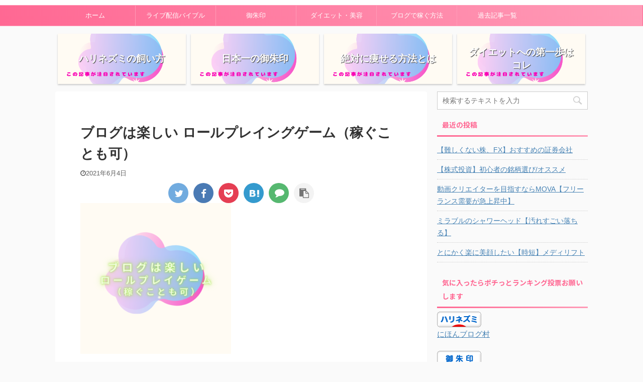

--- FILE ---
content_type: text/html; charset=UTF-8
request_url: https://harinezumi-niu.com/2021/06/04/blog-ro-rupurei/%E3%83%96%E3%83%AD%E3%82%B0%E3%81%AF%E6%A5%BD%E3%81%97%E3%81%84-%E3%83%AD%E3%83%BC%E3%83%AB%E3%83%97%E3%83%AC%E3%82%A4%E3%83%B3%E3%82%B0%E3%82%B2%E3%83%BC%E3%83%A0%EF%BC%88%E7%A8%BC%E3%81%90%E3%81%93/
body_size: 13797
content:

<!DOCTYPE html>
<!--[if lt IE 7]>
<html class="ie6" lang="ja"> <![endif]-->
<!--[if IE 7]>
<html class="i7" lang="ja"> <![endif]-->
<!--[if IE 8]>
<html class="ie" lang="ja"> <![endif]-->
<!--[if gt IE 8]><!-->
<html lang="ja" class="">
	<!--<![endif]-->
	<head prefix="og: http://ogp.me/ns# fb: http://ogp.me/ns/fb# article: http://ogp.me/ns/article#">
		<meta charset="UTF-8" >
		<meta name="viewport" content="width=device-width,initial-scale=1.0,user-scalable=no,viewport-fit=cover">
		<meta name="format-detection" content="telephone=no" >

					<meta name="robots" content="noindex,follow">
		
		<link rel="alternate" type="application/rss+xml" title="【ハローグ】ハリネズミの御朱印旅ブログ RSS Feed" href="https://harinezumi-niu.com/feed/" />
		<link rel="pingback" href="https://harinezumi-niu.com/xmlrpc.php" >
		<!--[if lt IE 9]>
		<script src="https://harinezumi-niu.com/wp-content/themes/affinger5/js/html5shiv.js"></script>
		<![endif]-->
				<title>ブログは楽しい ロールプレイングゲーム（稼ぐことも可） - 【ハローグ】ハリネズミの御朱印旅ブログ</title>
<link rel='dns-prefetch' href='//webfonts.xserver.jp' />
<link rel='dns-prefetch' href='//s0.wp.com' />
<link rel='dns-prefetch' href='//ajax.googleapis.com' />
<link rel='dns-prefetch' href='//s.w.org' />
		<script type="text/javascript">
			window._wpemojiSettings = {"baseUrl":"https:\/\/s.w.org\/images\/core\/emoji\/12.0.0-1\/72x72\/","ext":".png","svgUrl":"https:\/\/s.w.org\/images\/core\/emoji\/12.0.0-1\/svg\/","svgExt":".svg","source":{"concatemoji":"https:\/\/harinezumi-niu.com\/wp-includes\/js\/wp-emoji-release.min.js?ver=5.2.5"}};
			!function(a,b,c){function d(a,b){var c=String.fromCharCode;l.clearRect(0,0,k.width,k.height),l.fillText(c.apply(this,a),0,0);var d=k.toDataURL();l.clearRect(0,0,k.width,k.height),l.fillText(c.apply(this,b),0,0);var e=k.toDataURL();return d===e}function e(a){var b;if(!l||!l.fillText)return!1;switch(l.textBaseline="top",l.font="600 32px Arial",a){case"flag":return!(b=d([55356,56826,55356,56819],[55356,56826,8203,55356,56819]))&&(b=d([55356,57332,56128,56423,56128,56418,56128,56421,56128,56430,56128,56423,56128,56447],[55356,57332,8203,56128,56423,8203,56128,56418,8203,56128,56421,8203,56128,56430,8203,56128,56423,8203,56128,56447]),!b);case"emoji":return b=d([55357,56424,55356,57342,8205,55358,56605,8205,55357,56424,55356,57340],[55357,56424,55356,57342,8203,55358,56605,8203,55357,56424,55356,57340]),!b}return!1}function f(a){var c=b.createElement("script");c.src=a,c.defer=c.type="text/javascript",b.getElementsByTagName("head")[0].appendChild(c)}var g,h,i,j,k=b.createElement("canvas"),l=k.getContext&&k.getContext("2d");for(j=Array("flag","emoji"),c.supports={everything:!0,everythingExceptFlag:!0},i=0;i<j.length;i++)c.supports[j[i]]=e(j[i]),c.supports.everything=c.supports.everything&&c.supports[j[i]],"flag"!==j[i]&&(c.supports.everythingExceptFlag=c.supports.everythingExceptFlag&&c.supports[j[i]]);c.supports.everythingExceptFlag=c.supports.everythingExceptFlag&&!c.supports.flag,c.DOMReady=!1,c.readyCallback=function(){c.DOMReady=!0},c.supports.everything||(h=function(){c.readyCallback()},b.addEventListener?(b.addEventListener("DOMContentLoaded",h,!1),a.addEventListener("load",h,!1)):(a.attachEvent("onload",h),b.attachEvent("onreadystatechange",function(){"complete"===b.readyState&&c.readyCallback()})),g=c.source||{},g.concatemoji?f(g.concatemoji):g.wpemoji&&g.twemoji&&(f(g.twemoji),f(g.wpemoji)))}(window,document,window._wpemojiSettings);
		</script>
		<style type="text/css">
img.wp-smiley,
img.emoji {
	display: inline !important;
	border: none !important;
	box-shadow: none !important;
	height: 1em !important;
	width: 1em !important;
	margin: 0 .07em !important;
	vertical-align: -0.1em !important;
	background: none !important;
	padding: 0 !important;
}
</style>
	<link rel='stylesheet' id='wp-block-library-css'  href='https://c0.wp.com/c/5.2.5/wp-includes/css/dist/block-library/style.min.css' type='text/css' media='all' />
<link rel='stylesheet' id='contact-form-7-css'  href='https://harinezumi-niu.com/wp-content/plugins/contact-form-7/includes/css/styles.css?ver=5.1.6' type='text/css' media='all' />
<link rel='stylesheet' id='toc-screen-css'  href='https://harinezumi-niu.com/wp-content/plugins/table-of-contents-plus/screen.min.css?ver=2002' type='text/css' media='all' />
<link rel='stylesheet' id='normalize-css'  href='https://harinezumi-niu.com/wp-content/themes/affinger5/css/normalize.css?ver=1.5.9' type='text/css' media='all' />
<link rel='stylesheet' id='font-awesome-css'  href='https://harinezumi-niu.com/wp-content/themes/affinger5/css/fontawesome/css/font-awesome.min.css?ver=4.7.0' type='text/css' media='all' />
<link rel='stylesheet' id='font-awesome-animation-css'  href='https://harinezumi-niu.com/wp-content/themes/affinger5/css/fontawesome/css/font-awesome-animation.min.css?ver=5.2.5' type='text/css' media='all' />
<link rel='stylesheet' id='st_svg-css'  href='https://harinezumi-niu.com/wp-content/themes/affinger5/st_svg/style.css?ver=5.2.5' type='text/css' media='all' />
<link rel='stylesheet' id='slick-css'  href='https://harinezumi-niu.com/wp-content/themes/affinger5/vendor/slick/slick.css?ver=1.8.0' type='text/css' media='all' />
<link rel='stylesheet' id='slick-theme-css'  href='https://harinezumi-niu.com/wp-content/themes/affinger5/vendor/slick/slick-theme.css?ver=1.8.0' type='text/css' media='all' />
<link rel='stylesheet' id='fonts-googleapis-notosansjp-css'  href='//fonts.googleapis.com/css?family=Noto+Sans+JP%3A400%2C700&#038;display=swap&#038;subset=japanese&#038;ver=5.2.5' type='text/css' media='all' />
<link rel='stylesheet' id='style-css'  href='https://harinezumi-niu.com/wp-content/themes/affinger5/style.css?ver=5.2.5' type='text/css' media='all' />
<link rel='stylesheet' id='child-style-css'  href='https://harinezumi-niu.com/wp-content/themes/affinger5-child/style.css?ver=5.2.5' type='text/css' media='all' />
<link rel='stylesheet' id='single-css'  href='https://harinezumi-niu.com/wp-content/themes/affinger5/st-rankcss.php' type='text/css' media='all' />
<link rel='stylesheet' id='st-themecss-css'  href='https://harinezumi-niu.com/wp-content/themes/affinger5/st-themecss-loader.php?ver=5.2.5' type='text/css' media='all' />
<link rel='stylesheet' id='jetpack_css-css'  href='https://c0.wp.com/p/jetpack/7.7.6/css/jetpack.css' type='text/css' media='all' />
<script type='text/javascript' src='//ajax.googleapis.com/ajax/libs/jquery/1.11.3/jquery.min.js?ver=1.11.3'></script>
<script type='text/javascript' src='//webfonts.xserver.jp/js/xserver.js?ver=1.2.0'></script>
<link rel='https://api.w.org/' href='https://harinezumi-niu.com/wp-json/' />
<link rel='shortlink' href='https://harinezumi-niu.com/?p=2959' />
<link rel="alternate" type="application/json+oembed" href="https://harinezumi-niu.com/wp-json/oembed/1.0/embed?url=https%3A%2F%2Fharinezumi-niu.com%2F2021%2F06%2F04%2Fblog-ro-rupurei%2F%25e3%2583%2596%25e3%2583%25ad%25e3%2582%25b0%25e3%2581%25af%25e6%25a5%25bd%25e3%2581%2597%25e3%2581%2584-%25e3%2583%25ad%25e3%2583%25bc%25e3%2583%25ab%25e3%2583%2597%25e3%2583%25ac%25e3%2582%25a4%25e3%2583%25b3%25e3%2582%25b0%25e3%2582%25b2%25e3%2583%25bc%25e3%2583%25a0%25ef%25bc%2588%25e7%25a8%25bc%25e3%2581%2590%25e3%2581%2593%2F" />
<link rel="alternate" type="text/xml+oembed" href="https://harinezumi-niu.com/wp-json/oembed/1.0/embed?url=https%3A%2F%2Fharinezumi-niu.com%2F2021%2F06%2F04%2Fblog-ro-rupurei%2F%25e3%2583%2596%25e3%2583%25ad%25e3%2582%25b0%25e3%2581%25af%25e6%25a5%25bd%25e3%2581%2597%25e3%2581%2584-%25e3%2583%25ad%25e3%2583%25bc%25e3%2583%25ab%25e3%2583%2597%25e3%2583%25ac%25e3%2582%25a4%25e3%2583%25b3%25e3%2582%25b0%25e3%2582%25b2%25e3%2583%25bc%25e3%2583%25a0%25ef%25bc%2588%25e7%25a8%25bc%25e3%2581%2590%25e3%2581%2593%2F&#038;format=xml" />
<style type="text/css">div#toc_container {background: #ffe5f2;border: 1px solid #aaaaaa;}</style>
<link rel='dns-prefetch' href='//c0.wp.com'/>
<style type='text/css'>img#wpstats{display:none}</style><meta name="thumbnail" content="https://harinezumi-niu.com/wp-content/uploads/2020/04/0955B2B7-DEEE-4AE2-A5A0-C26A3B9462C2-600x315.png">
<link rel="icon" href="https://harinezumi-niu.com/wp-content/uploads/2019/09/cropped-うちのハリネズミ２-1-32x32.png" sizes="32x32" />
<link rel="icon" href="https://harinezumi-niu.com/wp-content/uploads/2019/09/cropped-うちのハリネズミ２-1-192x192.png" sizes="192x192" />
<link rel="apple-touch-icon-precomposed" href="https://harinezumi-niu.com/wp-content/uploads/2019/09/cropped-うちのハリネズミ２-1-180x180.png" />
<meta name="msapplication-TileImage" content="https://harinezumi-niu.com/wp-content/uploads/2019/09/cropped-うちのハリネズミ２-1-270x270.png" />
			<script>
		(function (i, s, o, g, r, a, m) {
			i['GoogleAnalyticsObject'] = r;
			i[r] = i[r] || function () {
					(i[r].q = i[r].q || []).push(arguments)
				}, i[r].l = 1 * new Date();
			a = s.createElement(o),
				m = s.getElementsByTagName(o)[0];
			a.async = 1;
			a.src = g;
			m.parentNode.insertBefore(a, m)
		})(window, document, 'script', '//www.google-analytics.com/analytics.js', 'ga');

		ga('create', 'UA-148469381-1', 'auto');
		ga('send', 'pageview');

	</script>
				<!-- OGP -->
	
						<meta name="twitter:card" content="summary_large_image">
				<meta name="twitter:site" content="@harinezumi_n_n">
		<meta name="twitter:title" content="ブログは楽しい ロールプレイングゲーム（稼ぐことも可）">
		<meta name="twitter:description" content="">
		<meta name="twitter:image" content="https://harinezumi-niu.com/wp-content/uploads/2021/06/ブログは楽しい-ロールプレイングゲーム（稼ぐことも可）-300x300.png">
		<!-- /OGP -->
		



<script>
	jQuery(function(){
		jQuery('.st-btn-open').click(function(){
			jQuery(this).next('.st-slidebox').stop(true, true).slideToggle();
			jQuery(this).addClass('st-btn-open-click');
		});
	});
</script>

	<script>
		jQuery(function(){
		jQuery('.entry-title').wrapInner('<span class="st-dash-design"></span>');
		}) 
	</script>
	<script>
		jQuery(function(){
		jQuery('.post h2 , .h2modoki').wrapInner('<span class="st-dash-design"></span>');
		}) 
	</script>

<script>
	jQuery(function(){
		jQuery("#toc_container:not(:has(ul ul))").addClass("only-toc");
		jQuery(".st-ac-box ul:has(.cat-item)").each(function(){
			jQuery(this).addClass("st-ac-cat");
		});
	});
</script>

<script>
	jQuery(function(){
						jQuery('.st-star').parent('.rankh4').css('padding-bottom','5px'); // スターがある場合のランキング見出し調整
	});
</script>

			</head>
	<body class="attachment attachment-template-default single single-attachment postid-2959 attachmentid-2959 attachment-png not-front-page" >
				<div id="st-ami">
				<div id="wrapper" class="">
				<div id="wrapper-in">
					<header id="st-headwide">
						<div id="headbox-bg">
							<div id="headbox">

									<nav id="s-navi" class="pcnone" data-st-nav data-st-nav-type="normal">
			<dl class="acordion is-active" data-st-nav-primary>
				<dt class="trigger">
					<p class="acordion_button"><span class="op"><i class="fa st-svg-menu"></i></span></p>
					
								<!-- 追加メニュー -->
								
								<!-- 追加メニュー2 -->
								
									</dt>

				<dd class="acordion_tree">
					<div class="acordion_tree_content">

						

														<div class="menu-%e3%83%9b%e3%83%bc%e3%83%a0-container"><ul id="menu-%e3%83%9b%e3%83%bc%e3%83%a0" class="menu"><li id="menu-item-129" class="menu-item menu-item-type-custom menu-item-object-custom menu-item-home menu-item-129"><a href="https://harinezumi-niu.com"><span class="menu-item-label">ホーム</span></a></li>
<li id="menu-item-2970" class="menu-item menu-item-type-taxonomy menu-item-object-category menu-item-2970"><a href="https://harinezumi-niu.com/category/live-bible/"><span class="menu-item-label">ライブ配信バイブル</span></a></li>
<li id="menu-item-134" class="menu-item menu-item-type-taxonomy menu-item-object-category menu-item-has-children menu-item-134"><a href="https://harinezumi-niu.com/category/gosyuin/"><span class="menu-item-label">御朱印</span></a>
<ul class="sub-menu">
	<li id="menu-item-718" class="menu-item menu-item-type-taxonomy menu-item-object-category menu-item-718"><a href="https://harinezumi-niu.com/category/god/"><span class="menu-item-label">神様紹介</span></a></li>
</ul>
</li>
<li id="menu-item-138" class="menu-item menu-item-type-taxonomy menu-item-object-category menu-item-has-children menu-item-138"><a href="https://harinezumi-niu.com/category/dietbeauty/"><span class="menu-item-label">ダイエット・美容</span></a>
<ul class="sub-menu">
	<li id="menu-item-182" class="menu-item menu-item-type-taxonomy menu-item-object-category menu-item-182"><a href="https://harinezumi-niu.com/category/hedgehog/"><span class="menu-item-label">ハリネズミ</span></a></li>
</ul>
</li>
<li id="menu-item-1859" class="menu-item menu-item-type-taxonomy menu-item-object-category menu-item-1859"><a href="https://harinezumi-niu.com/category/%e3%83%96%e3%83%ad%e3%82%b0/"><span class="menu-item-label">ブログで稼ぐ方法</span></a></li>
<li id="menu-item-2346" class="menu-item menu-item-type-post_type menu-item-object-page menu-item-has-children menu-item-2346"><a href="https://harinezumi-niu.com/site-map/"><span class="menu-item-label">過去記事一覧</span></a>
<ul class="sub-menu">
	<li id="menu-item-2350" class="menu-item menu-item-type-post_type menu-item-object-page menu-item-2350"><a href="https://harinezumi-niu.com/privacy-policy/"><span class="menu-item-label">プライバシーポリシー</span></a></li>
</ul>
</li>
</ul></div>							<div class="clear"></div>

						
					</div>
				</dd>
			</dl>

					</nav>
	
								<div id="header-l">
									
									<div id="st-text-logo">
												<!-- ロゴ又はブログ名 -->
            
    									</div>
								</div><!-- /#header-l -->

								<div id="header-r" class="smanone">
									
								</div><!-- /#header-r -->
							</div><!-- /#headbox-bg -->
						</div><!-- /#headbox clearfix -->

						
						
						
						
											
<div id="gazou-wide">
						<div id="st-menubox">
			<div id="st-menuwide">
				<nav class="smanone clearfix"><ul id="menu-%e3%83%9b%e3%83%bc%e3%83%a0-1" class="menu"><li class="menu-item menu-item-type-custom menu-item-object-custom menu-item-home menu-item-129"><a href="https://harinezumi-niu.com">ホーム</a></li>
<li class="menu-item menu-item-type-taxonomy menu-item-object-category menu-item-2970"><a href="https://harinezumi-niu.com/category/live-bible/">ライブ配信バイブル</a></li>
<li class="menu-item menu-item-type-taxonomy menu-item-object-category menu-item-has-children menu-item-134"><a href="https://harinezumi-niu.com/category/gosyuin/">御朱印</a>
<ul class="sub-menu">
	<li class="menu-item menu-item-type-taxonomy menu-item-object-category menu-item-718"><a href="https://harinezumi-niu.com/category/god/">神様紹介</a></li>
</ul>
</li>
<li class="menu-item menu-item-type-taxonomy menu-item-object-category menu-item-has-children menu-item-138"><a href="https://harinezumi-niu.com/category/dietbeauty/">ダイエット・美容</a>
<ul class="sub-menu">
	<li class="menu-item menu-item-type-taxonomy menu-item-object-category menu-item-182"><a href="https://harinezumi-niu.com/category/hedgehog/">ハリネズミ</a></li>
</ul>
</li>
<li class="menu-item menu-item-type-taxonomy menu-item-object-category menu-item-1859"><a href="https://harinezumi-niu.com/category/%e3%83%96%e3%83%ad%e3%82%b0/">ブログで稼ぐ方法</a></li>
<li class="menu-item menu-item-type-post_type menu-item-object-page menu-item-has-children menu-item-2346"><a href="https://harinezumi-niu.com/site-map/">過去記事一覧</a>
<ul class="sub-menu">
	<li class="menu-item menu-item-type-post_type menu-item-object-page menu-item-2350"><a href="https://harinezumi-niu.com/privacy-policy/">プライバシーポリシー</a></li>
</ul>
</li>
</ul></nav>			</div>
		</div>
	</div>
					
					
					</header>

					
		<div id="st-header-cardlink-wrapper">
		<ul id="st-header-cardlink" class="st-cardlink-column-d st-cardlink-column-4">
							
														
					<li class="st-cardlink-card has-bg has-link"
						style="background-image: url(https://harinezumi-niu.com/wp-content/uploads/2021/07/この記事が注目されています-4-500x315.png);">
													<a class="st-cardlink-card-link" href="https://harinezumi-niu.com/2019/09/05/hedgehog-keep-male-female-habit-eat/">
								<div class="st-cardlink-card-text">ハリネズミの飼い方</div>
							</a>
											</li>
				
							
														
					<li class="st-cardlink-card has-bg has-link"
						style="background-image: url(https://harinezumi-niu.com/wp-content/uploads/2021/07/この記事が注目されています-4-500x315.png);">
													<a class="st-cardlink-card-link" href="https://harinezumi-niu.com/2020/01/07/huruminejinnja-gosyuinn/">
								<div class="st-cardlink-card-text">日本一の御朱印</div>
							</a>
											</li>
				
							
														
					<li class="st-cardlink-card has-bg has-link"
						style="background-image: url(https://harinezumi-niu.com/wp-content/uploads/2021/07/この記事が注目されています-4-500x315.png);">
													<a class="st-cardlink-card-link" href="https://harinezumi-niu.com/2019/08/31/beauty-treatment-kyabitesyon-diet/">
								<div class="st-cardlink-card-text">絶対に痩せる方法とは</div>
							</a>
											</li>
				
							
														
					<li class="st-cardlink-card has-bg has-link"
						style="background-image: url(https://harinezumi-niu.com/wp-content/uploads/2021/07/この記事が注目されています-4-500x315.png);">
													<a class="st-cardlink-card-link" href="https://harinezumi-niu.com/2020/04/01/diet-beauty-water/">
								<div class="st-cardlink-card-text">ダイエットへの第一歩はコレ</div>
							</a>
											</li>
				
					</ul>
	</div>

					<div id="content-w">

					
					
					
	
			<div id="st-header-post-under-box" class="st-header-post-no-data "
		     style="">
			<div class="st-dark-cover">
							</div>
		</div>
	

<div id="content" class="clearfix">
	<div id="contentInner">
		<main>
			<article>
				<div id="post-2959" class="st-post post-2959 attachment type-attachment status-inherit hentry">

					
																
					
					<!--ぱんくず -->
										<!--/ ぱんくず -->

					<!--ループ開始 -->
										
																									<p class="st-catgroup">
															</p>
						
						<h1 class="entry-title">ブログは楽しい ロールプレイングゲーム（稼ぐことも可）</h1>

						
	<div class="blogbox ">
		<p><span class="kdate">
							<i class="fa fa-clock-o"></i><time class="updated" datetime="2021-06-04T15:54:26+0900">2021年6月4日</time>
					</span></p>
	</div>
					
											
	
	<div class="sns st-sns-top">
	<ul class="clearfix">
					<!--ツイートボタン-->
			<li class="twitter"> 
			<a rel="nofollow" onclick="window.open('//twitter.com/intent/tweet?url=https%3A%2F%2Fharinezumi-niu.com%2F2021%2F06%2F04%2Fblog-ro-rupurei%2F%25e3%2583%2596%25e3%2583%25ad%25e3%2582%25b0%25e3%2581%25af%25e6%25a5%25bd%25e3%2581%2597%25e3%2581%2584-%25e3%2583%25ad%25e3%2583%25bc%25e3%2583%25ab%25e3%2583%2597%25e3%2583%25ac%25e3%2582%25a4%25e3%2583%25b3%25e3%2582%25b0%25e3%2582%25b2%25e3%2583%25bc%25e3%2583%25a0%25ef%25bc%2588%25e7%25a8%25bc%25e3%2581%2590%25e3%2581%2593%2F&hashtags=ハローグ&text=%E3%83%96%E3%83%AD%E3%82%B0%E3%81%AF%E6%A5%BD%E3%81%97%E3%81%84%20%E3%83%AD%E3%83%BC%E3%83%AB%E3%83%97%E3%83%AC%E3%82%A4%E3%83%B3%E3%82%B0%E3%82%B2%E3%83%BC%E3%83%A0%EF%BC%88%E7%A8%BC%E3%81%90%E3%81%93%E3%81%A8%E3%82%82%E5%8F%AF%EF%BC%89&via=harinezumi_n_n&tw_p=tweetbutton', '', 'width=500,height=450'); return false;"><i class="fa fa-twitter"></i><span class="snstext " >Twitter</span></a>
			</li>
		
					<!--シェアボタン-->      
			<li class="facebook">
			<a href="//www.facebook.com/sharer.php?src=bm&u=https%3A%2F%2Fharinezumi-niu.com%2F2021%2F06%2F04%2Fblog-ro-rupurei%2F%25e3%2583%2596%25e3%2583%25ad%25e3%2582%25b0%25e3%2581%25af%25e6%25a5%25bd%25e3%2581%2597%25e3%2581%2584-%25e3%2583%25ad%25e3%2583%25bc%25e3%2583%25ab%25e3%2583%2597%25e3%2583%25ac%25e3%2582%25a4%25e3%2583%25b3%25e3%2582%25b0%25e3%2582%25b2%25e3%2583%25bc%25e3%2583%25a0%25ef%25bc%2588%25e7%25a8%25bc%25e3%2581%2590%25e3%2581%2593%2F&t=%E3%83%96%E3%83%AD%E3%82%B0%E3%81%AF%E6%A5%BD%E3%81%97%E3%81%84%20%E3%83%AD%E3%83%BC%E3%83%AB%E3%83%97%E3%83%AC%E3%82%A4%E3%83%B3%E3%82%B0%E3%82%B2%E3%83%BC%E3%83%A0%EF%BC%88%E7%A8%BC%E3%81%90%E3%81%93%E3%81%A8%E3%82%82%E5%8F%AF%EF%BC%89" target="_blank" rel="nofollow noopener"><i class="fa fa-facebook"></i><span class="snstext " >Share</span>
			</a>
			</li>
		
					<!--ポケットボタン-->      
			<li class="pocket">
			<a rel="nofollow" onclick="window.open('//getpocket.com/edit?url=https%3A%2F%2Fharinezumi-niu.com%2F2021%2F06%2F04%2Fblog-ro-rupurei%2F%25e3%2583%2596%25e3%2583%25ad%25e3%2582%25b0%25e3%2581%25af%25e6%25a5%25bd%25e3%2581%2597%25e3%2581%2584-%25e3%2583%25ad%25e3%2583%25bc%25e3%2583%25ab%25e3%2583%2597%25e3%2583%25ac%25e3%2582%25a4%25e3%2583%25b3%25e3%2582%25b0%25e3%2582%25b2%25e3%2583%25bc%25e3%2583%25a0%25ef%25bc%2588%25e7%25a8%25bc%25e3%2581%2590%25e3%2581%2593%2F&title=%E3%83%96%E3%83%AD%E3%82%B0%E3%81%AF%E6%A5%BD%E3%81%97%E3%81%84%20%E3%83%AD%E3%83%BC%E3%83%AB%E3%83%97%E3%83%AC%E3%82%A4%E3%83%B3%E3%82%B0%E3%82%B2%E3%83%BC%E3%83%A0%EF%BC%88%E7%A8%BC%E3%81%90%E3%81%93%E3%81%A8%E3%82%82%E5%8F%AF%EF%BC%89', '', 'width=500,height=350'); return false;"><i class="fa fa-get-pocket"></i><span class="snstext " >Pocket</span></a></li>
		
					<!--はてブボタン-->
			<li class="hatebu">       
				<a href="//b.hatena.ne.jp/entry/https://harinezumi-niu.com/2021/06/04/blog-ro-rupurei/%e3%83%96%e3%83%ad%e3%82%b0%e3%81%af%e6%a5%bd%e3%81%97%e3%81%84-%e3%83%ad%e3%83%bc%e3%83%ab%e3%83%97%e3%83%ac%e3%82%a4%e3%83%b3%e3%82%b0%e3%82%b2%e3%83%bc%e3%83%a0%ef%bc%88%e7%a8%bc%e3%81%90%e3%81%93/" class="hatena-bookmark-button" data-hatena-bookmark-layout="simple" title="ブログは楽しい ロールプレイングゲーム（稼ぐことも可）" rel="nofollow"><i class="fa st-svg-hateb"></i><span class="snstext " >Hatena</span>
				</a><script type="text/javascript" src="//b.st-hatena.com/js/bookmark_button.js" charset="utf-8" async="async"></script>

			</li>
		
					<!--LINEボタン-->   
			<li class="line">
			<a href="//line.me/R/msg/text/?%E3%83%96%E3%83%AD%E3%82%B0%E3%81%AF%E6%A5%BD%E3%81%97%E3%81%84%20%E3%83%AD%E3%83%BC%E3%83%AB%E3%83%97%E3%83%AC%E3%82%A4%E3%83%B3%E3%82%B0%E3%82%B2%E3%83%BC%E3%83%A0%EF%BC%88%E7%A8%BC%E3%81%90%E3%81%93%E3%81%A8%E3%82%82%E5%8F%AF%EF%BC%89%0Ahttps%3A%2F%2Fharinezumi-niu.com%2F2021%2F06%2F04%2Fblog-ro-rupurei%2F%25e3%2583%2596%25e3%2583%25ad%25e3%2582%25b0%25e3%2581%25af%25e6%25a5%25bd%25e3%2581%2597%25e3%2581%2584-%25e3%2583%25ad%25e3%2583%25bc%25e3%2583%25ab%25e3%2583%2597%25e3%2583%25ac%25e3%2582%25a4%25e3%2583%25b3%25e3%2582%25b0%25e3%2582%25b2%25e3%2583%25bc%25e3%2583%25a0%25ef%25bc%2588%25e7%25a8%25bc%25e3%2581%2590%25e3%2581%2593%2F" target="_blank" rel="nofollow noopener"><i class="fa fa-comment" aria-hidden="true"></i><span class="snstext" >LINE</span></a>
			</li> 
		
					<!--URLコピーボタン-->
			<li class="share-copy">
			<a href="#" rel="nofollow" data-st-copy-text="ブログは楽しい ロールプレイングゲーム（稼ぐことも可） / https://harinezumi-niu.com/2021/06/04/blog-ro-rupurei/%e3%83%96%e3%83%ad%e3%82%b0%e3%81%af%e6%a5%bd%e3%81%97%e3%81%84-%e3%83%ad%e3%83%bc%e3%83%ab%e3%83%97%e3%83%ac%e3%82%a4%e3%83%b3%e3%82%b0%e3%82%b2%e3%83%bc%e3%83%a0%ef%bc%88%e7%a8%bc%e3%81%90%e3%81%93/"><i class="fa fa-clipboard"></i><span class="snstext" >コピーする</span></a>
			</li>
		
	</ul>

	</div> 

						
					<div class="mainbox">
						<div id="nocopy" ><!-- コピー禁止エリアここから -->
							
																						
							<div class="entry-content">
								<p class="attachment"><a href='https://harinezumi-niu.com/wp-content/uploads/2021/06/ブログは楽しい-ロールプレイングゲーム（稼ぐことも可）.png'><img width="300" height="300" src="https://harinezumi-niu.com/wp-content/uploads/2021/06/ブログは楽しい-ロールプレイングゲーム（稼ぐことも可）-300x300.png" class="attachment-medium size-medium" alt="" srcset="https://harinezumi-niu.com/wp-content/uploads/2021/06/ブログは楽しい-ロールプレイングゲーム（稼ぐことも可）-300x300.png 300w, https://harinezumi-niu.com/wp-content/uploads/2021/06/ブログは楽しい-ロールプレイングゲーム（稼ぐことも可）-150x150.png 150w, https://harinezumi-niu.com/wp-content/uploads/2021/06/ブログは楽しい-ロールプレイングゲーム（稼ぐことも可）-100x100.png 100w, https://harinezumi-niu.com/wp-content/uploads/2021/06/ブログは楽しい-ロールプレイングゲーム（稼ぐことも可）.png 500w" sizes="(max-width: 300px) 100vw, 300px" /></a></p>
							</div>
						</div><!-- コピー禁止エリアここまで -->

												
					<div class="adbox">
				
									<p class="st-widgets-title">あなたが気に入りそうな関連記事</p><div class="textwidget custom-html-widget"><script async src="https://pagead2.googlesyndication.com/pagead/js/adsbygoogle.js?client=ca-pub-3056624781932416"
     crossorigin="anonymous"></script>
<ins class="adsbygoogle"
     style="display:block"
     data-ad-format="autorelaxed"
     data-ad-client="ca-pub-3056624781932416"
     data-ad-slot="5539469812"></ins>
<script>
     (adsbygoogle = window.adsbygoogle || []).push({});
</script></div>
		
		
		<div class="textwidget custom-html-widget">
			<script async src="https://pagead2.googlesyndication.com/pagead/js/adsbygoogle.js"></script>
<!-- ハロ -->
<ins class="adsbygoogle"
     style="display:inline-block;width:335px;height:335px"
     data-ad-client="ca-pub-3056624781932416"
     data-ad-slot="8978163861"></ins>
<script>
     (adsbygoogle = window.adsbygoogle || []).push({});
</script>		</div>

		
							        
	
									<div style="padding-top:10px;">
						
		        
	
					</div>
							</div>
			

																					<div id="text-4" class="st-widgets-box post-widgets-bottom widget_text"><p class="st-widgets-title">ランキング参加中「気に入ったらポチッと」</p>			<div class="textwidget"><p><a href="https://collection.blogmura.com/goshuin/ranking/in?p_cid=11015997" target="_blank" rel="noopener noreferrer"><img src="https://b.blogmura.com/collection/goshuin/88_31.gif" width="88" height="31" border="0" alt="にほんブログ村 コレクションブログ 御朱印へ" /></a><br /><a href="https://collection.blogmura.com/goshuin/ranking/in?p_cid=11015997">にほんブログ村</a></p>
</div>
		</div><div id="text-5" class="st-widgets-box post-widgets-bottom widget_text"><p class="st-widgets-title">ランキング参加中「気に入ったらポチッと」</p>			<div class="textwidget"><p><a href="https://smallanimal.blogmura.com/harinezumi/ranking/in?p_cid=11015997" target="_blank" rel="noopener noreferrer"><img src="https://b.blogmura.com/smallanimal/harinezumi/88_31.gif" width="88" height="31" border="0" alt="にほんブログ村 小動物ブログ ハリネズミへ" /></a><br /><a href="https://smallanimal.blogmura.com/harinezumi/ranking/in?p_cid=11015997">にほんブログ村</a></p>
</div>
		</div><div id="text-6" class="st-widgets-box post-widgets-bottom widget_text"><p class="st-widgets-title">ランキング参加中「気に入ったらポチッと」</p>			<div class="textwidget"><p><a href="https://beauty.blogmura.com/beautyinfo/ranking/in?p_cid=11015997" target="_blank" rel="noopener noreferrer"><img src="https://b.blogmura.com/beauty/beautyinfo/88_31.gif" width="88" height="31" border="0" alt="にほんブログ村 美容ブログ 美容情報へ" /></a><br /><a href="https://beauty.blogmura.com/beautyinfo/ranking/in?p_cid=11015997">にほんブログ村</a></p>
</div>
		</div><div id="text-8" class="st-widgets-box post-widgets-bottom widget_text"><p class="st-widgets-title">ハリネズミ動画を見る</p>			<div class="textwidget"><p><a href="https://www.youtube.com/watch?v=ylAvadmPGa0">ハリネズミ「みるく」の動画を見る</a></p>
</div>
		</div>													
					</div><!-- .mainboxここまで -->

																
					
	
	<div class="sns st-sns-top">
	<ul class="clearfix">
					<!--ツイートボタン-->
			<li class="twitter"> 
			<a rel="nofollow" onclick="window.open('//twitter.com/intent/tweet?url=https%3A%2F%2Fharinezumi-niu.com%2F2021%2F06%2F04%2Fblog-ro-rupurei%2F%25e3%2583%2596%25e3%2583%25ad%25e3%2582%25b0%25e3%2581%25af%25e6%25a5%25bd%25e3%2581%2597%25e3%2581%2584-%25e3%2583%25ad%25e3%2583%25bc%25e3%2583%25ab%25e3%2583%2597%25e3%2583%25ac%25e3%2582%25a4%25e3%2583%25b3%25e3%2582%25b0%25e3%2582%25b2%25e3%2583%25bc%25e3%2583%25a0%25ef%25bc%2588%25e7%25a8%25bc%25e3%2581%2590%25e3%2581%2593%2F&hashtags=ハローグ&text=%E3%83%96%E3%83%AD%E3%82%B0%E3%81%AF%E6%A5%BD%E3%81%97%E3%81%84%20%E3%83%AD%E3%83%BC%E3%83%AB%E3%83%97%E3%83%AC%E3%82%A4%E3%83%B3%E3%82%B0%E3%82%B2%E3%83%BC%E3%83%A0%EF%BC%88%E7%A8%BC%E3%81%90%E3%81%93%E3%81%A8%E3%82%82%E5%8F%AF%EF%BC%89&via=harinezumi_n_n&tw_p=tweetbutton', '', 'width=500,height=450'); return false;"><i class="fa fa-twitter"></i><span class="snstext " >Twitter</span></a>
			</li>
		
					<!--シェアボタン-->      
			<li class="facebook">
			<a href="//www.facebook.com/sharer.php?src=bm&u=https%3A%2F%2Fharinezumi-niu.com%2F2021%2F06%2F04%2Fblog-ro-rupurei%2F%25e3%2583%2596%25e3%2583%25ad%25e3%2582%25b0%25e3%2581%25af%25e6%25a5%25bd%25e3%2581%2597%25e3%2581%2584-%25e3%2583%25ad%25e3%2583%25bc%25e3%2583%25ab%25e3%2583%2597%25e3%2583%25ac%25e3%2582%25a4%25e3%2583%25b3%25e3%2582%25b0%25e3%2582%25b2%25e3%2583%25bc%25e3%2583%25a0%25ef%25bc%2588%25e7%25a8%25bc%25e3%2581%2590%25e3%2581%2593%2F&t=%E3%83%96%E3%83%AD%E3%82%B0%E3%81%AF%E6%A5%BD%E3%81%97%E3%81%84%20%E3%83%AD%E3%83%BC%E3%83%AB%E3%83%97%E3%83%AC%E3%82%A4%E3%83%B3%E3%82%B0%E3%82%B2%E3%83%BC%E3%83%A0%EF%BC%88%E7%A8%BC%E3%81%90%E3%81%93%E3%81%A8%E3%82%82%E5%8F%AF%EF%BC%89" target="_blank" rel="nofollow noopener"><i class="fa fa-facebook"></i><span class="snstext " >Share</span>
			</a>
			</li>
		
					<!--ポケットボタン-->      
			<li class="pocket">
			<a rel="nofollow" onclick="window.open('//getpocket.com/edit?url=https%3A%2F%2Fharinezumi-niu.com%2F2021%2F06%2F04%2Fblog-ro-rupurei%2F%25e3%2583%2596%25e3%2583%25ad%25e3%2582%25b0%25e3%2581%25af%25e6%25a5%25bd%25e3%2581%2597%25e3%2581%2584-%25e3%2583%25ad%25e3%2583%25bc%25e3%2583%25ab%25e3%2583%2597%25e3%2583%25ac%25e3%2582%25a4%25e3%2583%25b3%25e3%2582%25b0%25e3%2582%25b2%25e3%2583%25bc%25e3%2583%25a0%25ef%25bc%2588%25e7%25a8%25bc%25e3%2581%2590%25e3%2581%2593%2F&title=%E3%83%96%E3%83%AD%E3%82%B0%E3%81%AF%E6%A5%BD%E3%81%97%E3%81%84%20%E3%83%AD%E3%83%BC%E3%83%AB%E3%83%97%E3%83%AC%E3%82%A4%E3%83%B3%E3%82%B0%E3%82%B2%E3%83%BC%E3%83%A0%EF%BC%88%E7%A8%BC%E3%81%90%E3%81%93%E3%81%A8%E3%82%82%E5%8F%AF%EF%BC%89', '', 'width=500,height=350'); return false;"><i class="fa fa-get-pocket"></i><span class="snstext " >Pocket</span></a></li>
		
					<!--はてブボタン-->
			<li class="hatebu">       
				<a href="//b.hatena.ne.jp/entry/https://harinezumi-niu.com/2021/06/04/blog-ro-rupurei/%e3%83%96%e3%83%ad%e3%82%b0%e3%81%af%e6%a5%bd%e3%81%97%e3%81%84-%e3%83%ad%e3%83%bc%e3%83%ab%e3%83%97%e3%83%ac%e3%82%a4%e3%83%b3%e3%82%b0%e3%82%b2%e3%83%bc%e3%83%a0%ef%bc%88%e7%a8%bc%e3%81%90%e3%81%93/" class="hatena-bookmark-button" data-hatena-bookmark-layout="simple" title="ブログは楽しい ロールプレイングゲーム（稼ぐことも可）" rel="nofollow"><i class="fa st-svg-hateb"></i><span class="snstext " >Hatena</span>
				</a><script type="text/javascript" src="//b.st-hatena.com/js/bookmark_button.js" charset="utf-8" async="async"></script>

			</li>
		
					<!--LINEボタン-->   
			<li class="line">
			<a href="//line.me/R/msg/text/?%E3%83%96%E3%83%AD%E3%82%B0%E3%81%AF%E6%A5%BD%E3%81%97%E3%81%84%20%E3%83%AD%E3%83%BC%E3%83%AB%E3%83%97%E3%83%AC%E3%82%A4%E3%83%B3%E3%82%B0%E3%82%B2%E3%83%BC%E3%83%A0%EF%BC%88%E7%A8%BC%E3%81%90%E3%81%93%E3%81%A8%E3%82%82%E5%8F%AF%EF%BC%89%0Ahttps%3A%2F%2Fharinezumi-niu.com%2F2021%2F06%2F04%2Fblog-ro-rupurei%2F%25e3%2583%2596%25e3%2583%25ad%25e3%2582%25b0%25e3%2581%25af%25e6%25a5%25bd%25e3%2581%2597%25e3%2581%2584-%25e3%2583%25ad%25e3%2583%25bc%25e3%2583%25ab%25e3%2583%2597%25e3%2583%25ac%25e3%2582%25a4%25e3%2583%25b3%25e3%2582%25b0%25e3%2582%25b2%25e3%2583%25bc%25e3%2583%25a0%25ef%25bc%2588%25e7%25a8%25bc%25e3%2581%2590%25e3%2581%2593%2F" target="_blank" rel="nofollow noopener"><i class="fa fa-comment" aria-hidden="true"></i><span class="snstext" >LINE</span></a>
			</li> 
		
					<!--URLコピーボタン-->
			<li class="share-copy">
			<a href="#" rel="nofollow" data-st-copy-text="ブログは楽しい ロールプレイングゲーム（稼ぐことも可） / https://harinezumi-niu.com/2021/06/04/blog-ro-rupurei/%e3%83%96%e3%83%ad%e3%82%b0%e3%81%af%e6%a5%bd%e3%81%97%e3%81%84-%e3%83%ad%e3%83%bc%e3%83%ab%e3%83%97%e3%83%ac%e3%82%a4%e3%83%b3%e3%82%b0%e3%82%b2%e3%83%bc%e3%83%a0%ef%bc%88%e7%a8%bc%e3%81%90%e3%81%93/"><i class="fa fa-clipboard"></i><span class="snstext" >コピーする</span></a>
			</li>
		
	</ul>

	</div> 

											
<div class="kanren pop-box ">
					<p class="p-entry-t"><span class="p-entry">気になる記事が一瞬で見つかるサイトマップ</span></p>
	
	
						
			
				<dl class="clearfix">
					<dt class="poprank">
						<a href="https://harinezumi-niu.com/site-map/">
							
																	<img width="150" height="150" src="https://harinezumi-niu.com/wp-content/uploads/2020/04/4C0394C3-F8E4-4E21-B7BF-E409D868C7AD-150x150.png" class="attachment-st_thumb150 size-st_thumb150 wp-post-image" alt="" srcset="https://harinezumi-niu.com/wp-content/uploads/2020/04/4C0394C3-F8E4-4E21-B7BF-E409D868C7AD-150x150.png 150w, https://harinezumi-niu.com/wp-content/uploads/2020/04/4C0394C3-F8E4-4E21-B7BF-E409D868C7AD-100x100.png 100w" sizes="(max-width: 150px) 100vw, 150px" />								
													</a>

													<span class="poprank-no">1</span>
											</dt>
					<dd>
						<h5 class="popular-t"><a href="https://harinezumi-niu.com/site-map/">サイトマップ</a></h5>

						
	<div class="smanone st-excerpt">
		<p>はりね。のサックス日記 竜の歌声に恋をした【僕が大人になってからサックスを始めた理由】第二章 竜の歌声に恋をした【僕が大人になってからサックスを始めた理由】 エッセイ 磨くほどに尽きない夢 しんじつ君 ... </p>
	</div>
					</dd>
				</dl>

												
	
</div>

											<p class="tagst">
							<i class="fa fa-folder-open-o" aria-hidden="true"></i>-<br/>
													</p>
					
					<aside>
						<p class="author" style="display:none;"><a href="https://harinezumi-niu.com/author/harinezumi16/" title="はりね。" class="vcard author"><span class="fn">author</span></a></p>
																		<!--ループ終了-->

																					<hr class="hrcss" />

<div id="comments">
     	<div id="respond" class="comment-respond">
		<h3 id="reply-title" class="comment-reply-title">comment <small><a rel="nofollow" id="cancel-comment-reply-link" href="/2021/06/04/blog-ro-rupurei/%E3%83%96%E3%83%AD%E3%82%B0%E3%81%AF%E6%A5%BD%E3%81%97%E3%81%84-%E3%83%AD%E3%83%BC%E3%83%AB%E3%83%97%E3%83%AC%E3%82%A4%E3%83%B3%E3%82%B0%E3%82%B2%E3%83%BC%E3%83%A0%EF%BC%88%E7%A8%BC%E3%81%90%E3%81%93/#respond" style="display:none;">コメントをキャンセル</a></small></h3>			<form action="https://harinezumi-niu.com/wp-comments-post.php" method="post" id="commentform" class="comment-form">
				<p class="comment-notes"><span id="email-notes">メールアドレスが公開されることはありません。</span> <span class="required">*</span> が付いている欄は必須項目です</p><p class="comment-form-comment"><label for="comment">コメント</label> <textarea id="comment" name="comment" cols="45" rows="8" maxlength="65525" required="required"></textarea></p><p class="comment-form-author"><label for="author">名前 <span class="required">*</span></label> <input id="author" name="author" type="text" value="" size="30" maxlength="245" required='required' /></p>
<p class="comment-form-email"><label for="email">メールアドレス <span class="required">*</span></label> <input id="email" name="email" type="text" value="" size="30" maxlength="100" aria-describedby="email-notes" required='required' /></p>
<p class="comment-form-url"><label for="url">サイト</label> <input id="url" name="url" type="text" value="" size="30" maxlength="200" /></p>
<p class="comment-form-cookies-consent"><input id="wp-comment-cookies-consent" name="wp-comment-cookies-consent" type="checkbox" value="yes" /><label for="wp-comment-cookies-consent">次回のコメントで使用するためブラウザーに自分の名前、メールアドレス、サイトを保存する。</label></p>
<p class="form-submit"><input name="submit" type="submit" id="submit" class="submit" value="送信" /> <input type='hidden' name='comment_post_ID' value='2959' id='comment_post_ID' />
<input type='hidden' name='comment_parent' id='comment_parent' value='0' />
</p><p style="display: none;"><input type="hidden" id="akismet_comment_nonce" name="akismet_comment_nonce" value="f30e6016c1" /></p><p style="display: none;"><input type="hidden" id="ak_js" name="ak_js" value="223"/></p>			</form>
			</div><!-- #respond -->
	</div>


<!-- END singer -->
													
						<!--関連記事-->
						
	
	<h4 class="point"><span class="point-in">関連記事</span></h4>

	
<div class="kanren" data-st-load-more-content
     data-st-load-more-id="d0a5ca25-bb2b-405d-92d8-928e91c3445a">
						
			<dl class="clearfix">
				<dt><a href="https://harinezumi-niu.com/2020/01/07/huruminejinnja-gosyuinn/">
						
															<img width="113" height="150" src="https://harinezumi-niu.com/wp-content/uploads/2020/01/御朱印.jpg" class="attachment-st_thumb150 size-st_thumb150 wp-post-image" alt="" srcset="https://harinezumi-niu.com/wp-content/uploads/2020/01/御朱印.jpg 480w, https://harinezumi-niu.com/wp-content/uploads/2020/01/御朱印-225x300.jpg 225w" sizes="(max-width: 113px) 100vw, 113px" />							
											</a></dt>
				<dd>
					
	
	<p class="st-catgroup itiran-category">
		<a href="https://harinezumi-niu.com/category/gosyuin/" title="View all posts in 御朱印" rel="category tag"><span class="catname st-catid10">御朱印</span></a>	</p>

					<h5 class="kanren-t">
						<a href="https://harinezumi-niu.com/2020/01/07/huruminejinnja-gosyuinn/">天狗のいる古峯神社【日本で一番人気の御朱印】</a>
					</h5>

						<div class="st-excerpt smanone">
		<p>もくじ1 古峯神社は御朱印ガール、ボーイの聖地2 古峯神社とは？3 古峯神社の御朱印4 古峯神社の御朱印帖5 古峯神社の御利益6 古峯神社へのアクセス7 古峯神社の駐車場8 御朱印の待ち時間9 古峯神 ... </p>
	</div>
									</dd>
			</dl>
					
			<dl class="clearfix">
				<dt><a href="https://harinezumi-niu.com/2019/09/23/%e3%80%90%e7%94%b7%e7%9b%ae%e7%b7%9a%e3%80%91%e5%bf%83%e7%90%86%e5%a3%ab%e3%81%8c%e6%95%99%e3%81%88%e3%82%8b%e3%83%90%e3%83%ac%e3%83%b3%e3%82%bf%e3%82%a4%e3%83%b3%e3%81%a7%e3%81%ae%e7%94%b7%e5%ad%90/">
						
															<img width="150" height="130" src="https://harinezumi-niu.com/wp-content/uploads/2019/09/バレンタインチャンス.jpg" class="attachment-st_thumb150 size-st_thumb150 wp-post-image" alt="" srcset="https://harinezumi-niu.com/wp-content/uploads/2019/09/バレンタインチャンス.jpg 390w, https://harinezumi-niu.com/wp-content/uploads/2019/09/バレンタインチャンス-300x260.jpg 300w" sizes="(max-width: 150px) 100vw, 150px" />							
											</a></dt>
				<dd>
					
	
	<p class="st-catgroup itiran-category">
		<a href="https://harinezumi-niu.com/category/sinrigaku/" title="View all posts in 心理学" rel="category tag"><span class="catname st-catid9">心理学</span></a>	</p>

					<h5 class="kanren-t">
						<a href="https://harinezumi-niu.com/2019/09/23/%e3%80%90%e7%94%b7%e7%9b%ae%e7%b7%9a%e3%80%91%e5%bf%83%e7%90%86%e5%a3%ab%e3%81%8c%e6%95%99%e3%81%88%e3%82%8b%e3%83%90%e3%83%ac%e3%83%b3%e3%82%bf%e3%82%a4%e3%83%b3%e3%81%a7%e3%81%ae%e7%94%b7%e5%ad%90/">【男目線】心理士が教えるバレンタインでの男子攻略法。</a>
					</h5>

						<div class="st-excerpt smanone">
		<p>もくじ1 バレンタインデー（男どもの行動）2 男子どものバレンタインデー当日の行動3 男子は興味のない女子からのチョコも受け取るのか4 まとめ バレンタインデー（男どもの行動） こんにちは。 バレンタ ... </p>
	</div>
									</dd>
			</dl>
					
			<dl class="clearfix">
				<dt><a href="https://harinezumi-niu.com/2019/08/29/%e5%a5%bd%e3%81%8d%e3%81%aa%e3%81%82%e3%81%ae%e4%ba%ba%e3%82%92%e6%8c%af%e3%82%8a%e5%90%91%e3%81%8b%e3%81%9b%e3%82%8d%ef%bd%9e%e5%bf%83%e7%90%86%e5%ad%a6%ef%bd%9e/">
						
															<img width="150" height="100" src="https://harinezumi-niu.com/wp-content/uploads/2019/08/ハート.jpg" class="attachment-st_thumb150 size-st_thumb150 wp-post-image" alt="" srcset="https://harinezumi-niu.com/wp-content/uploads/2019/08/ハート.jpg 1600w, https://harinezumi-niu.com/wp-content/uploads/2019/08/ハート-300x200.jpg 300w, https://harinezumi-niu.com/wp-content/uploads/2019/08/ハート-768x512.jpg 768w, https://harinezumi-niu.com/wp-content/uploads/2019/08/ハート-1024x682.jpg 1024w" sizes="(max-width: 150px) 100vw, 150px" />							
											</a></dt>
				<dd>
					
	
	<p class="st-catgroup itiran-category">
		<a href="https://harinezumi-niu.com/category/sinrigaku/" title="View all posts in 心理学" rel="category tag"><span class="catname st-catid9">心理学</span></a>	</p>

					<h5 class="kanren-t">
						<a href="https://harinezumi-niu.com/2019/08/29/%e5%a5%bd%e3%81%8d%e3%81%aa%e3%81%82%e3%81%ae%e4%ba%ba%e3%82%92%e6%8c%af%e3%82%8a%e5%90%91%e3%81%8b%e3%81%9b%e3%82%8d%ef%bd%9e%e5%bf%83%e7%90%86%e5%ad%a6%ef%bd%9e/">好きなあの人を振り向かせろ～心理学【単純接触効果】～</a>
					</h5>

						<div class="st-excerpt smanone">
		<p>あーのーひーとのことー好きなのよねー でも全く興味ないみたい。どうしたらあの人の頭の中を私のことで埋め尽くせるのー 振り向かせたい、近づきたい。けど怖いよー　 誰かいい方法おしえてよー そんなあなたへ ... </p>
	</div>
									</dd>
			</dl>
					
			<dl class="clearfix">
				<dt><a href="https://harinezumi-niu.com/2019/10/29/hosiokijinnja-gosyuinn-daikinnboshi/">
						
															<img width="150" height="103" src="https://harinezumi-niu.com/wp-content/uploads/2019/10/星置神社の御朱印アイキャッチ.jpg" class="attachment-st_thumb150 size-st_thumb150 wp-post-image" alt="" srcset="https://harinezumi-niu.com/wp-content/uploads/2019/10/星置神社の御朱印アイキャッチ.jpg 830w, https://harinezumi-niu.com/wp-content/uploads/2019/10/星置神社の御朱印アイキャッチ-300x206.jpg 300w, https://harinezumi-niu.com/wp-content/uploads/2019/10/星置神社の御朱印アイキャッチ-768x527.jpg 768w" sizes="(max-width: 150px) 100vw, 150px" />							
											</a></dt>
				<dd>
					
	
	<p class="st-catgroup itiran-category">
		<a href="https://harinezumi-niu.com/category/gosyuin/" title="View all posts in 御朱印" rel="category tag"><span class="catname st-catid10">御朱印</span></a>	</p>

					<h5 class="kanren-t">
						<a href="https://harinezumi-niu.com/2019/10/29/hosiokijinnja-gosyuinn-daikinnboshi/">大金星を掴める星置神社【北海道のかっこいい御朱印】</a>
					</h5>

						<div class="st-excerpt smanone">
		<p>もくじ1 星置神社の見どころ2 星置神社の御祭神3 星置神社の御利益4 星置神社へのアクセス5 星置神社の御朱印6 星置神社のカエル7 星置神社は縁結びの御利益が有名な理由8 おわりに 星置神社の見ど ... </p>
	</div>
									</dd>
			</dl>
					
			<dl class="clearfix">
				<dt><a href="https://harinezumi-niu.com/2019/10/17/ana-receipt-provision-method/">
						
															<img width="150" height="150" src="https://harinezumi-niu.com/wp-content/uploads/2019/10/出張.png" class="attachment-st_thumb150 size-st_thumb150 wp-post-image" alt="" srcset="https://harinezumi-niu.com/wp-content/uploads/2019/10/出張.png 180w, https://harinezumi-niu.com/wp-content/uploads/2019/10/出張-150x150.png 150w, https://harinezumi-niu.com/wp-content/uploads/2019/10/出張-100x100.png 100w" sizes="(max-width: 150px) 100vw, 150px" />							
											</a></dt>
				<dd>
					
	
	<p class="st-catgroup itiran-category">
		<a href="https://harinezumi-niu.com/category/notes/" title="View all posts in 雑記" rel="category tag"><span class="catname st-catid8">雑記</span></a>	</p>

					<h5 class="kanren-t">
						<a href="https://harinezumi-niu.com/2019/10/17/ana-receipt-provision-method/">ANA予約完了でもコンビニでは但し書きのある領収書はもらえない</a>
					</h5>

						<div class="st-excerpt smanone">
		<p>もくじ1 コンビニでANAのチケット代を支払って領収書を出しても但し書きは書いてもらえない2 但し書きのある領収書を出してもらう方法 コンビニでANAのチケット代を支払って領収書を出しても但し書きは書 ... </p>
	</div>
									</dd>
			</dl>
					</div>


						<!--ページナビ-->
						<div class="p-navi clearfix">
							<dl>
																
																							</dl>
						</div>
					</aside>

				</div>
				<!--/post-->
			</article>
		</main>
	</div>
	<!-- /#contentInner -->
	<div id="side">
	<aside>

					<div class="side-topad">
				<div id="search-2" class="ad widget_search"><div id="search">
	<form method="get" id="searchform" action="https://harinezumi-niu.com/">
		<label class="hidden" for="s">
					</label>
		<input type="text" placeholder="検索するテキストを入力" value="" name="s" id="s" />
		<input type="image" src="https://harinezumi-niu.com/wp-content/themes/affinger5/images/search.png" alt="検索" id="searchsubmit" />
	</form>
</div>
<!-- /stinger --> </div>		<div id="recent-posts-2" class="ad widget_recent_entries">		<p class="st-widgets-title"><span>最近の投稿</span></p>		<ul>
											<li>
					<a href="https://harinezumi-niu.com/2023/01/25/net-securities/">【難しくない株、FX】おすすめの証券会社</a>
									</li>
											<li>
					<a href="https://harinezumi-niu.com/2022/01/25/equity-investment/">【株式投資】初心者の銘柄選び/オススメ</a>
									</li>
											<li>
					<a href="https://harinezumi-niu.com/2021/09/10/movie-school-mova/">動画クリエイターを目指すならMOVA【フリーランス需要が急上昇中】</a>
									</li>
											<li>
					<a href="https://harinezumi-niu.com/2021/07/30/miraburu/">ミラブルのシャワーヘッド【汚れすごい落ちる】</a>
									</li>
											<li>
					<a href="https://harinezumi-niu.com/2021/07/25/beauty-medylift/">とにかく楽に美顔したい【時短】メディリフト</a>
									</li>
					</ul>
		</div><div id="text-3" class="ad widget_text"><p class="st-widgets-title"><span>気に入ったらポチっとランキング投票お願いします</span></p>			<div class="textwidget"><p><a href="https://smallanimal.blogmura.com/harinezumi/ranking/in?p_cid=11015997" target="_blank" rel="noopener noreferrer"><img src="https://b.blogmura.com/smallanimal/harinezumi/88_31.gif" width="88" height="31" border="0" alt="にほんブログ村 小動物ブログ ハリネズミへ" /></a><br /><a href="https://smallanimal.blogmura.com/harinezumi/ranking/in?p_cid=11015997">にほんブログ村</a></p>
<p><a href="https://collection.blogmura.com/goshuin/ranking/in?p_cid=11015997" target="_blank" rel="noopener noreferrer"><img src="https://b.blogmura.com/collection/goshuin/88_31.gif" width="88" height="31" border="0" alt="にほんブログ村 コレクションブログ 御朱印へ" /></a><br /><a href="https://collection.blogmura.com/goshuin/ranking/in?p_cid=11015997">にほんブログ村</a></p>
<p><a href="https://beauty.blogmura.com/beautyinfo/ranking/in?p_cid=11015997" target="_blank" rel="noopener noreferrer"><img src="https://b.blogmura.com/beauty/beautyinfo/88_31.gif" width="88" height="31" border="0" alt="にほんブログ村 美容ブログ 美容情報へ" /></a><br /><a href="https://beauty.blogmura.com/beautyinfo/ranking/in?p_cid=11015997">にほんブログ村</a></p>
<p><a href="//blog.with2.net/link/?2019699:2475" target="_blank" rel="noopener noreferrer"><img title="徒歩の旅ランキング" src="https://blog.with2.net/img/banner/c/banner_1/br_c_2475_1.gif" /></a><br />
<a style="font-size: 0.9em;" href="//blog.with2.net/link/?2019699:2475" target="_blank" rel="noopener noreferrer">徒歩の旅ランキング</a></p>
</div>
		</div><div id="categories-2" class="ad widget_categories"><p class="st-widgets-title"><span>カテゴリー</span></p>		<ul>
				<li class="cat-item cat-item-21"><a href="https://harinezumi-niu.com/category/%e3%81%af%e3%82%8a%e3%81%ad%e3%80%82%e3%81%ae%e3%82%b5%e3%83%83%e3%82%af%e3%82%b9%e6%97%a5%e8%a8%98/" ><span class="cat-item-label">はりね。のサックス日記</span></a>
</li>
	<li class="cat-item cat-item-16"><a href="https://harinezumi-niu.com/category/%e3%82%a8%e3%83%83%e3%82%bb%e3%82%a4/" ><span class="cat-item-label">エッセイ</span></a>
</li>
	<li class="cat-item cat-item-12"><a href="https://harinezumi-niu.com/category/dietbeauty/" ><span class="cat-item-label">ダイエット・美容</span></a>
</li>
	<li class="cat-item cat-item-5"><a href="https://harinezumi-niu.com/category/disney/" ><span class="cat-item-label">ディズニー</span></a>
</li>
	<li class="cat-item cat-item-15"><a href="https://harinezumi-niu.com/category/hedgehog/" ><span class="cat-item-label">ハリネズミ</span></a>
</li>
	<li class="cat-item cat-item-7"><a href="https://harinezumi-niu.com/category/computer/" ><span class="cat-item-label">パソコン</span></a>
</li>
	<li class="cat-item cat-item-2"><a href="https://harinezumi-niu.com/category/%e3%83%96%e3%83%ad%e3%82%b0/" ><span class="cat-item-label">ブログ</span></a>
</li>
	<li class="cat-item cat-item-23"><a href="https://harinezumi-niu.com/category/live-bible/" ><span class="cat-item-label">ライブ配信バイブル</span></a>
</li>
	<li class="cat-item cat-item-18"><a href="https://harinezumi-niu.com/category/chinese/" ><span class="cat-item-label">中国語</span></a>
</li>
	<li class="cat-item cat-item-10"><a href="https://harinezumi-niu.com/category/gosyuin/" ><span class="cat-item-label">御朱印</span></a>
</li>
	<li class="cat-item cat-item-9"><a href="https://harinezumi-niu.com/category/sinrigaku/" ><span class="cat-item-label">心理学</span></a>
</li>
	<li class="cat-item cat-item-11"><a href="https://harinezumi-niu.com/category/procedure/" ><span class="cat-item-label">手続き</span></a>
</li>
	<li class="cat-item cat-item-24"><a href="https://harinezumi-niu.com/category/%e6%a0%aa%e5%bc%8f%e6%8a%95%e8%b3%87/" ><span class="cat-item-label">株式投資</span></a>
</li>
	<li class="cat-item cat-item-17"><a href="https://harinezumi-niu.com/category/god/" ><span class="cat-item-label">神様紹介</span></a>
</li>
	<li class="cat-item cat-item-8"><a href="https://harinezumi-niu.com/category/notes/" ><span class="cat-item-label">雑記</span></a>
</li>
		</ul>
			</div><div id="authorst_widget-2" class="ad widget_authorst_widget"><div class="st-author-box st-author-master"><ul id="st-tab-menu"><li class="active">この記事を書いた人</li></ul>

	<div id="st-tab-box" class="clearfix">
					<div class="active">
					<dl>
			<dt>
				<img alt='' src='https://secure.gravatar.com/avatar/e24f628e047896bbc42aacc8c1806fde?s=80&#038;d=mm&#038;r=g' srcset='https://secure.gravatar.com/avatar/e24f628e047896bbc42aacc8c1806fde?s=160&#038;d=mm&#038;r=g 2x' class='avatar avatar-80 photo' height='80' width='80' />			</dt>
			<dd>
				<p class="st-author-nickname">はりね。</p>
				<p class="st-author-description">美容、ブログ運営のコツ、集めた御朱印の紹介、ハリネズミ飼育方法をお伝えします！

ブログ5年

よろしくお願いします！</p>
				<p class="st-author-sns">
																															<a rel="nofollow" class="st-author-homepage" href="https://harinezumi-niu.com"><i class="fa fa-home" aria-hidden="true"></i></a>
									</p>
			</dd>
			</dl>
		</div>
	</div>
</div></div><div id="text-9" class="ad widget_text"><p class="st-widgets-title"><span>ハリネズミの動画で癒やされる</span></p>			<div class="textwidget"><p><a href="https://www.youtube.com/watch?v=ylAvadmPGa0">ハリネズミ「みるく」の動画を見る</a></p>
</div>
		</div>			</div>
		
					<div class="kanren ">
										<dl class="clearfix">
				<dt><a href="https://harinezumi-niu.com/2023/01/25/net-securities/">
													<img width="150" height="150" src="https://harinezumi-niu.com/wp-content/uploads/2023/01/美少女-ハンバーガーショップ店員-38-150x150.png" class="attachment-st_thumb150 size-st_thumb150 wp-post-image" alt="" srcset="https://harinezumi-niu.com/wp-content/uploads/2023/01/美少女-ハンバーガーショップ店員-38-150x150.png 150w, https://harinezumi-niu.com/wp-content/uploads/2023/01/美少女-ハンバーガーショップ店員-38-100x100.png 100w" sizes="(max-width: 150px) 100vw, 150px" />											</a></dt>
				<dd>
					
	
	<p class="st-catgroup itiran-category">
		<a href="https://harinezumi-niu.com/category/%e3%83%96%e3%83%ad%e3%82%b0/" title="View all posts in ブログ" rel="category tag"><span class="catname st-catid2">ブログ</span></a> <a href="https://harinezumi-niu.com/category/%e6%a0%aa%e5%bc%8f%e6%8a%95%e8%b3%87/" title="View all posts in 株式投資" rel="category tag"><span class="catname st-catid24">株式投資</span></a>	</p>
					<h5 class="kanren-t"><a href="https://harinezumi-niu.com/2023/01/25/net-securities/">【難しくない株、FX】おすすめの証券会社</a></h5>
						<div class="blog_info">
		<p>
							<i class="fa fa-clock-o"></i>2023/1/25					</p>
	</div>
														</dd>
			</dl>
								<dl class="clearfix">
				<dt><a href="https://harinezumi-niu.com/2022/01/25/equity-investment/">
													<img width="150" height="150" src="https://harinezumi-niu.com/wp-content/uploads/2022/01/私のお気に入り-150x150.png" class="attachment-st_thumb150 size-st_thumb150 wp-post-image" alt="" srcset="https://harinezumi-niu.com/wp-content/uploads/2022/01/私のお気に入り-150x150.png 150w, https://harinezumi-niu.com/wp-content/uploads/2022/01/私のお気に入り-100x100.png 100w" sizes="(max-width: 150px) 100vw, 150px" />											</a></dt>
				<dd>
					
	
	<p class="st-catgroup itiran-category">
		<a href="https://harinezumi-niu.com/category/%e6%a0%aa%e5%bc%8f%e6%8a%95%e8%b3%87/" title="View all posts in 株式投資" rel="category tag"><span class="catname st-catid24">株式投資</span></a>	</p>
					<h5 class="kanren-t"><a href="https://harinezumi-niu.com/2022/01/25/equity-investment/">【株式投資】初心者の銘柄選び/オススメ</a></h5>
						<div class="blog_info">
		<p>
							<i class="fa fa-clock-o"></i>2022/1/25					</p>
	</div>
														</dd>
			</dl>
								<dl class="clearfix">
				<dt><a href="https://harinezumi-niu.com/2021/09/10/movie-school-mova/">
													<img width="150" height="150" src="https://harinezumi-niu.com/wp-content/uploads/2021/09/動画クリエイターの学校-オススメ-150x150.png" class="attachment-st_thumb150 size-st_thumb150 wp-post-image" alt="" srcset="https://harinezumi-niu.com/wp-content/uploads/2021/09/動画クリエイターの学校-オススメ-150x150.png 150w, https://harinezumi-niu.com/wp-content/uploads/2021/09/動画クリエイターの学校-オススメ-300x300.png 300w, https://harinezumi-niu.com/wp-content/uploads/2021/09/動画クリエイターの学校-オススメ-100x100.png 100w, https://harinezumi-niu.com/wp-content/uploads/2021/09/動画クリエイターの学校-オススメ.png 500w" sizes="(max-width: 150px) 100vw, 150px" />											</a></dt>
				<dd>
					
	
	<p class="st-catgroup itiran-category">
		<a href="https://harinezumi-niu.com/category/computer/" title="View all posts in パソコン" rel="category tag"><span class="catname st-catid7">パソコン</span></a> <a href="https://harinezumi-niu.com/category/%e3%83%96%e3%83%ad%e3%82%b0/" title="View all posts in ブログ" rel="category tag"><span class="catname st-catid2">ブログ</span></a> <a href="https://harinezumi-niu.com/category/notes/" title="View all posts in 雑記" rel="category tag"><span class="catname st-catid8">雑記</span></a>	</p>
					<h5 class="kanren-t"><a href="https://harinezumi-niu.com/2021/09/10/movie-school-mova/">動画クリエイターを目指すならMOVA【フリーランス需要が急上昇中】</a></h5>
						<div class="blog_info">
		<p>
							<i class="fa fa-clock-o"></i>2021/9/10					</p>
	</div>
														</dd>
			</dl>
								<dl class="clearfix">
				<dt><a href="https://harinezumi-niu.com/2021/07/30/miraburu/">
													<img width="150" height="150" src="https://harinezumi-niu.com/wp-content/uploads/2021/07/202106141830123070-150x150.jpg" class="attachment-st_thumb150 size-st_thumb150 wp-post-image" alt="" srcset="https://harinezumi-niu.com/wp-content/uploads/2021/07/202106141830123070-150x150.jpg 150w, https://harinezumi-niu.com/wp-content/uploads/2021/07/202106141830123070-100x100.jpg 100w" sizes="(max-width: 150px) 100vw, 150px" />											</a></dt>
				<dd>
					
	
	<p class="st-catgroup itiran-category">
		<a href="https://harinezumi-niu.com/category/dietbeauty/" title="View all posts in ダイエット・美容" rel="category tag"><span class="catname st-catid12">ダイエット・美容</span></a>	</p>
					<h5 class="kanren-t"><a href="https://harinezumi-niu.com/2021/07/30/miraburu/">ミラブルのシャワーヘッド【汚れすごい落ちる】</a></h5>
						<div class="blog_info">
		<p>
							<i class="fa fa-clock-o"></i>2021/7/30					</p>
	</div>
														</dd>
			</dl>
								<dl class="clearfix">
				<dt><a href="https://harinezumi-niu.com/2021/07/25/beauty-medylift/">
													<img width="150" height="150" src="https://harinezumi-niu.com/wp-content/uploads/2021/07/紫　水色　ロゴ　スパ-3-150x150.png" class="attachment-st_thumb150 size-st_thumb150 wp-post-image" alt="" srcset="https://harinezumi-niu.com/wp-content/uploads/2021/07/紫　水色　ロゴ　スパ-3-150x150.png 150w, https://harinezumi-niu.com/wp-content/uploads/2021/07/紫　水色　ロゴ　スパ-3-300x300.png 300w, https://harinezumi-niu.com/wp-content/uploads/2021/07/紫　水色　ロゴ　スパ-3-100x100.png 100w, https://harinezumi-niu.com/wp-content/uploads/2021/07/紫　水色　ロゴ　スパ-3.png 500w" sizes="(max-width: 150px) 100vw, 150px" />											</a></dt>
				<dd>
					
	
	<p class="st-catgroup itiran-category">
		<a href="https://harinezumi-niu.com/category/dietbeauty/" title="View all posts in ダイエット・美容" rel="category tag"><span class="catname st-catid12">ダイエット・美容</span></a>	</p>
					<h5 class="kanren-t"><a href="https://harinezumi-niu.com/2021/07/25/beauty-medylift/">とにかく楽に美顔したい【時短】メディリフト</a></h5>
						<div class="blog_info">
		<p>
							<i class="fa fa-clock-o"></i>2021/7/25					</p>
	</div>
														</dd>
			</dl>
					</div>
		
		
		<div id="scrollad">
						<!--ここにgoogleアドセンスコードを貼ると規約違反になるので注意して下さい-->
	<div id="archives-2" class="ad widget_archive"><h4 class="menu_underh2" style="text-align:left;"><span>アーカイブ</span></h4>		<ul>
				<li><a href='https://harinezumi-niu.com/2023/01/'>2023年1月</a></li>
	<li><a href='https://harinezumi-niu.com/2022/01/'>2022年1月</a></li>
	<li><a href='https://harinezumi-niu.com/2021/09/'>2021年9月</a></li>
	<li><a href='https://harinezumi-niu.com/2021/07/'>2021年7月</a></li>
	<li><a href='https://harinezumi-niu.com/2021/06/'>2021年6月</a></li>
	<li><a href='https://harinezumi-niu.com/2021/03/'>2021年3月</a></li>
	<li><a href='https://harinezumi-niu.com/2021/02/'>2021年2月</a></li>
	<li><a href='https://harinezumi-niu.com/2020/07/'>2020年7月</a></li>
	<li><a href='https://harinezumi-niu.com/2020/05/'>2020年5月</a></li>
	<li><a href='https://harinezumi-niu.com/2020/04/'>2020年4月</a></li>
	<li><a href='https://harinezumi-niu.com/2020/03/'>2020年3月</a></li>
	<li><a href='https://harinezumi-niu.com/2020/02/'>2020年2月</a></li>
	<li><a href='https://harinezumi-niu.com/2020/01/'>2020年1月</a></li>
	<li><a href='https://harinezumi-niu.com/2019/12/'>2019年12月</a></li>
	<li><a href='https://harinezumi-niu.com/2019/11/'>2019年11月</a></li>
	<li><a href='https://harinezumi-niu.com/2019/10/'>2019年10月</a></li>
	<li><a href='https://harinezumi-niu.com/2019/09/'>2019年9月</a></li>
	<li><a href='https://harinezumi-niu.com/2019/08/'>2019年8月</a></li>
		</ul>
			</div>			
		</div>
	</aside>
</div>
<!-- /#side -->
</div>
<!--/#content -->
</div><!-- /contentw -->
<footer>
	<div id="footer">
		<div id="footer-in">
			
							<div id="st-footer-logo-wrapper">
					<!-- フッターのメインコンテンツ -->


	<div id="st-text-logo">

		<h3 class="footerlogo">
		<!-- ロゴ又はブログ名 -->
					<a href="https://harinezumi-niu.com/">
														【ハローグ】ハリネズミの御朱印旅ブログ												</a>
				</h3>
							<div class="st-footer-tel">
				
			</div>
			
				</div>
					</div>
	</div>
</footer>
</div>
<!-- /#wrapperin -->
</div>
<!-- /#wrapper -->
</div><!-- /#st-ami -->
<p class="copyr" data-copyr>Copyright&copy; 【ハローグ】ハリネズミの御朱印旅ブログ ,  2026 All&ensp;Rights Reserved Powered by <a href="http://manualstinger.com/cr" rel="nofollow">AFFINGER5</a>.</p><script type='text/javascript' src='https://c0.wp.com/c/5.2.5/wp-includes/js/comment-reply.min.js'></script>
<script type='text/javascript'>
/* <![CDATA[ */
var wpcf7 = {"apiSettings":{"root":"https:\/\/harinezumi-niu.com\/wp-json\/contact-form-7\/v1","namespace":"contact-form-7\/v1"}};
/* ]]> */
</script>
<script type='text/javascript' src='https://harinezumi-niu.com/wp-content/plugins/contact-form-7/includes/js/scripts.js?ver=5.1.6'></script>
<script type='text/javascript' src='https://s0.wp.com/wp-content/js/devicepx-jetpack.js?ver=202604'></script>
<script type='text/javascript'>
/* <![CDATA[ */
var tocplus = {"smooth_scroll":"1","visibility_show":"show","visibility_hide":"hide","width":"Auto"};
/* ]]> */
</script>
<script type='text/javascript' src='https://harinezumi-niu.com/wp-content/plugins/table-of-contents-plus/front.min.js?ver=2002'></script>
<script type='text/javascript' src='https://harinezumi-niu.com/wp-content/themes/affinger5/vendor/slick/slick.js?ver=1.5.9'></script>
<script type='text/javascript'>
/* <![CDATA[ */
var ST = {"ajax_url":"https:\/\/harinezumi-niu.com\/wp-admin\/admin-ajax.php","expand_accordion_menu":"","sidemenu_accordion":"","is_mobile":""};
/* ]]> */
</script>
<script type='text/javascript' src='https://harinezumi-niu.com/wp-content/themes/affinger5/js/base.js?ver=5.2.5'></script>
<script type='text/javascript' src='https://harinezumi-niu.com/wp-content/themes/affinger5/js/scroll.js?ver=5.2.5'></script>
<script type='text/javascript' src='https://harinezumi-niu.com/wp-content/themes/affinger5/js/st-copy-text.js?ver=5.2.5'></script>
<script type='text/javascript' src='https://c0.wp.com/c/5.2.5/wp-includes/js/wp-embed.min.js'></script>
<script async="async" type='text/javascript' src='https://harinezumi-niu.com/wp-content/plugins/akismet/_inc/form.js?ver=4.1.2'></script>
	<script>
		(function (window, document, $, undefined) {
			'use strict';

			$(function () {
				var s = $('[data-copyr]'), t = $('#footer-in');
				
				s.length && t.length && t.append(s);
			});
		}(window, window.document, jQuery));
	</script><script type='text/javascript' src='https://stats.wp.com/e-202604.js' async='async' defer='defer'></script>
<script type='text/javascript'>
	_stq = window._stq || [];
	_stq.push([ 'view', {v:'ext',j:'1:7.7.6',blog:'166303042',post:'2959',tz:'9',srv:'harinezumi-niu.com'} ]);
	_stq.push([ 'clickTrackerInit', '166303042', '2959' ]);
</script>
					<div id="page-top"><a href="#wrapper" class="fa fa-angle-up"></a></div>
		</body></html>


--- FILE ---
content_type: text/html; charset=utf-8
request_url: https://www.google.com/recaptcha/api2/aframe
body_size: 267
content:
<!DOCTYPE HTML><html><head><meta http-equiv="content-type" content="text/html; charset=UTF-8"></head><body><script nonce="a6sjYpx2EXEI6u9gyh4zOQ">/** Anti-fraud and anti-abuse applications only. See google.com/recaptcha */ try{var clients={'sodar':'https://pagead2.googlesyndication.com/pagead/sodar?'};window.addEventListener("message",function(a){try{if(a.source===window.parent){var b=JSON.parse(a.data);var c=clients[b['id']];if(c){var d=document.createElement('img');d.src=c+b['params']+'&rc='+(localStorage.getItem("rc::a")?sessionStorage.getItem("rc::b"):"");window.document.body.appendChild(d);sessionStorage.setItem("rc::e",parseInt(sessionStorage.getItem("rc::e")||0)+1);localStorage.setItem("rc::h",'1769115561076');}}}catch(b){}});window.parent.postMessage("_grecaptcha_ready", "*");}catch(b){}</script></body></html>

--- FILE ---
content_type: text/plain
request_url: https://www.google-analytics.com/j/collect?v=1&_v=j102&a=15633488&t=pageview&_s=1&dl=https%3A%2F%2Fharinezumi-niu.com%2F2021%2F06%2F04%2Fblog-ro-rupurei%2F%25E3%2583%2596%25E3%2583%25AD%25E3%2582%25B0%25E3%2581%25AF%25E6%25A5%25BD%25E3%2581%2597%25E3%2581%2584-%25E3%2583%25AD%25E3%2583%25BC%25E3%2583%25AB%25E3%2583%2597%25E3%2583%25AC%25E3%2582%25A4%25E3%2583%25B3%25E3%2582%25B0%25E3%2582%25B2%25E3%2583%25BC%25E3%2583%25A0%25EF%25BC%2588%25E7%25A8%25BC%25E3%2581%2590%25E3%2581%2593%2F&ul=en-us%40posix&dt=%E3%83%96%E3%83%AD%E3%82%B0%E3%81%AF%E6%A5%BD%E3%81%97%E3%81%84%20%E3%83%AD%E3%83%BC%E3%83%AB%E3%83%97%E3%83%AC%E3%82%A4%E3%83%B3%E3%82%B0%E3%82%B2%E3%83%BC%E3%83%A0%EF%BC%88%E7%A8%BC%E3%81%90%E3%81%93%E3%81%A8%E3%82%82%E5%8F%AF%EF%BC%89%20-%20%E3%80%90%E3%83%8F%E3%83%AD%E3%83%BC%E3%82%B0%E3%80%91%E3%83%8F%E3%83%AA%E3%83%8D%E3%82%BA%E3%83%9F%E3%81%AE%E5%BE%A1%E6%9C%B1%E5%8D%B0%E6%97%85%E3%83%96%E3%83%AD%E3%82%B0&sr=1280x720&vp=1280x720&_u=IEBAAEABAAAAACAAI~&jid=2116531991&gjid=24485887&cid=1510000991.1769115560&tid=UA-148469381-1&_gid=2097182040.1769115560&_r=1&_slc=1&z=1449610420
body_size: -451
content:
2,cG-SPD37ZN84Z